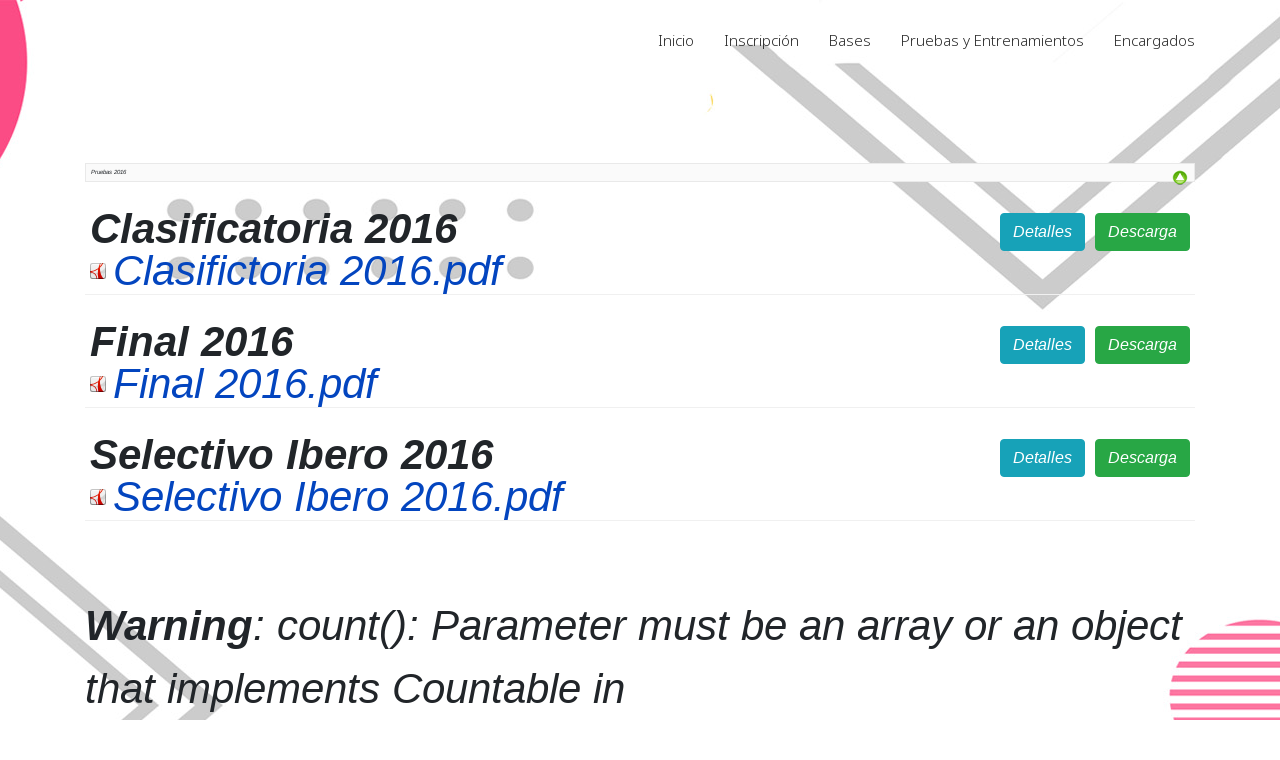

--- FILE ---
content_type: text/html; charset=utf-8
request_url: https://olimpiadadematematica.cl/index.php/pruebas-movil/category/2-pruebas-2016
body_size: 4327
content:

<!doctype html>
<html lang="en">
    <head>
        <meta charset="utf-8">
        <meta name="viewport" content="width=device-width, initial-scale=1, shrink-to-fit=no">
        <link rel="canonical" href="https://olimpiadadematematica.cl/index.php/pruebas-movil/category/2-pruebas-2016">
        <base href="https://olimpiadadematematica.cl/index.php/pruebas-movil/category/2-pruebas-2016" />
	<meta http-equiv="content-type" content="text/html; charset=utf-8" />
	<meta name="description" content="Olimpiada de matemática" />
	<meta name="generator" content="Joomla! - Open Source Content Management" />
	<title>Historial de pruebas</title>
	<link href="/images/favicon1.png" rel="shortcut icon" type="image/vnd.microsoft.icon" />
	<link href="/media/com_phocadownload/css/main/phocadownload.css" rel="stylesheet" type="text/css" />
	<link href="/media/com_phocadownload/css/custom/default.css" rel="stylesheet" type="text/css" />
	<link href="/media/system/css/modal.css?f661ccd489b254b2f6aec86908457158" rel="stylesheet" type="text/css" />
	<link href="//fonts.googleapis.com/css?family=Noto Sans:100,100i,300,300i,400,400i,500,500i,700,700i,900,900i&amp;subset=cyrillic-ext" rel="stylesheet" type="text/css" />
	<link href="/templates/shaper_helixultimate/css/bootstrap.min.css" rel="stylesheet" type="text/css" />
	<link href="/templates/shaper_helixultimate/css/font-awesome.min.css" rel="stylesheet" type="text/css" />
	<link href="/templates/shaper_helixultimate/css/template.css" rel="stylesheet" type="text/css" />
	<link href="/templates/shaper_helixultimate/css/presets/preset1.css" rel="stylesheet" type="text/css" />
	<style type="text/css">
body{font-family: 'Helvetica', sans-serif;font-size: 42px;font-style: italic;}
h1{font-family: 'Noto Sans', sans-serif;font-size: 8px;font-weight: 300;font-style: normal;}
h3{font-family: 'Arial', sans-serif;font-size: 6px;}
h6{font-family: 'Arial', sans-serif;font-size: 8px;}
.sp-megamenu-parent > li > a, .sp-megamenu-parent > li > span, .sp-megamenu-parent .sp-dropdown li.sp-menu-item > a{font-family: 'Noto Sans', sans-serif;font-size: 15px;font-weight: 300;font-style: normal;}
.logo-image {height:1px;}
	</style>
	<script type="application/json" class="joomla-script-options new">{"csrf.token":"e402fd5aa22d9e1f0760c9e97d4b1db5","system.paths":{"root":"","base":""}}</script>
	<script src="/media/jui/js/jquery.min.js?f661ccd489b254b2f6aec86908457158" type="text/javascript"></script>
	<script src="/media/jui/js/jquery-migrate.min.js?f661ccd489b254b2f6aec86908457158" type="text/javascript"></script>
	<script src="/media/system/js/mootools-core.js?f661ccd489b254b2f6aec86908457158" type="text/javascript"></script>
	<script src="/media/system/js/core.js?f661ccd489b254b2f6aec86908457158" type="text/javascript"></script>
	<script src="/media/system/js/mootools-more.js?f661ccd489b254b2f6aec86908457158" type="text/javascript"></script>
	<script src="/media/system/js/modal.js?f661ccd489b254b2f6aec86908457158" type="text/javascript"></script>
	<script src="/templates/shaper_helixultimate/js/popper.min.js" type="text/javascript"></script>
	<script src="/templates/shaper_helixultimate/js/bootstrap.min.js" type="text/javascript"></script>
	<script src="/templates/shaper_helixultimate/js/main.js" type="text/javascript"></script>
	<script type="text/javascript">

		jQuery(document).ready(function(){
			
			jQuery("#phModalPlay").on("hidden.bs.modal", function (e) {
				jQuery("#phModalPlay iframe").attr("src", jQuery("#phModalPlay iframe").attr("src"));
				jQuery("audio").each(function(){this.pause();this.currentTime = 0;});
				jQuery("video").each(function(){this.pause();this.currentTime = 0;});
			});
			
			
			jQuery(".pd-modal-button").on("click", function () {
				var $target	= jQuery(this).data("target");
				var $href 	= jQuery(this).data("href");
				var $body	= $target + "Body";
				var $dialog	= $target + "Dialog";
				var $height	= jQuery(this).data("height");
				var $width	= jQuery(this).data("width");
				var $heightD= jQuery(this).data("height-dialog");
				var $widthD	= jQuery(this).data("width-dialog");
				var $type	= jQuery(this).data("type");
				jQuery($body).css("height", $height);
				jQuery($target).css("width", $width);
				jQuery($body).css("overflow-y", "auto");
				jQuery($dialog).css("height", $heightD);
				jQuery($dialog).css("width", $widthD);
				

				if ($type == "image") {
					jQuery($body).html('<img class="img-responsive" src="' + $href + '" />');
				} else if ($type == "document") {
					$widthD = $widthD -50;
					$heightD = $heightD -40;
					jQuery($body).html('<object type="application/pdf" data="' + $href + '" width="' + $widthD + '" height="' + $heightD + '" ></object>');
				} else {
					jQuery($body).load($href, function (response, status, xhr) {
						if (status == "success") {
							/*jQuery($target).modal({ show: true });*/
						}
					});
				}
			});
		});
		jQuery(function($) {
			SqueezeBox.initialize({});
			initSqueezeBox();
			$(document).on('subform-row-add', initSqueezeBox);

			function initSqueezeBox(event, container)
			{
				SqueezeBox.assign($(container || document).find('a.pd-modal-button').get(), {
					parse: 'rel'
				});
			}
		});

		window.jModalClose = function () {
			SqueezeBox.close();
		};

		// Add extra modal close functionality for tinyMCE-based editors
		document.onreadystatechange = function () {
			if (document.readyState == 'interactive' && typeof tinyMCE != 'undefined' && tinyMCE)
			{
				if (typeof window.jModalClose_no_tinyMCE === 'undefined')
				{
					window.jModalClose_no_tinyMCE = typeof(jModalClose) == 'function'  ?  jModalClose  :  false;

					jModalClose = function () {
						if (window.jModalClose_no_tinyMCE) window.jModalClose_no_tinyMCE.apply(this, arguments);
						tinyMCE.activeEditor.windowManager.close();
					};
				}

				if (typeof window.SqueezeBoxClose_no_tinyMCE === 'undefined')
				{
					if (typeof(SqueezeBox) == 'undefined')  SqueezeBox = {};
					window.SqueezeBoxClose_no_tinyMCE = typeof(SqueezeBox.close) == 'function'  ?  SqueezeBox.close  :  false;

					SqueezeBox.close = function () {
						if (window.SqueezeBoxClose_no_tinyMCE)  window.SqueezeBoxClose_no_tinyMCE.apply(this, arguments);
						tinyMCE.activeEditor.windowManager.close();
					};
				}
			}
		};
		template="shaper_helixultimate";
	</script>
	<script type="text/javascript" src="https://olimpiadadematematica.cl/components/com_phocadownload/assets/overlib/overlib_mini.js"></script>
	<style type="text/css"> 
 #sbox-window.phocadownloadplaywindow   {background-color:#fff;padding:2px} 
 #sbox-overlay.phocadownloadplayoverlay  {background-color:#000;} 
 </style>
	<style type="text/css"> 
 #sbox-window.phocadownloadpreviewwindow   {background-color:#fff;padding:2px} 
 #sbox-overlay.phocadownloadpreviewoverlay  {background-color:#000;} 
 </style>
    </head>
    <body class="site helix-ultimate com-phocadownload view-category layout-default task-none itemid-138 es-es ltr sticky-header layout-fluid offcanvas-init offcanvs-position-right">
    
    <div class="body-wrapper">
        <div class="body-innerwrapper">
                        <section id="sp-section-1"><div class="container"><div class="container-inner"><div class="row"><div id="sp-menu" class="col-lg-12 "><div class="sp-column "><nav class="sp-megamenu-wrapper" role="navigation"><a id="offcanvas-toggler" aria-label="Navigation" class="offcanvas-toggler-right d-block d-lg-none" href="#"><i class="fa fa-bars" aria-hidden="true" title="Navigation"></i></a><ul class="sp-megamenu-parent menu-animation-fade-up d-none d-lg-block"><li class="sp-menu-item"><a  href="/index.php" ></a></li><li class="sp-menu-item"><a  href="/index.php/inicio" >Inicio</a></li><li class="sp-menu-item"><a  href="https://olimpiadadematematica.cl/inscripciones/" >Inscripción</a></li><li class="sp-menu-item"><a  href="https://olimpiadadematematica.cl/images/basesonm23.pdf" >Bases</a></li><li class="sp-menu-item"><a  href="/index.php/entrenamiento" >Pruebas y Entrenamientos</a></li><li class="sp-menu-item"><a  href="/index.php/encargados-regionales" >Encargados</a></li></ul></nav></div></div></div></div></div></section><section id="sp-section-2"><div class="row"><div id="sp-title" class="col-lg-12 "><div class="sp-column "></div></div></div></section><section id="sp-main-body"><div class="container"><div class="container-inner"><div class="row"><main id="sp-component" class="col-lg-12 " role="main"><div class="sp-column "><div id="system-message-container">
	</div>
<div id="phoca-dl-category-box" class="pd-category-view"><div class="pd-category"><div class="pdtop"><a title="Categorías" href="/index.php/pruebas-movil" ><img src="/media/com_phocadownload/images/up.png" alt="Subir" /></a></div><h3 class="pd-ctitle">Pruebas  2016</h3><div class="pd-filebox"><div class="pd-filenamebox"><div class="pd-title">Clasificatoria 2016</div><div class="pd-filename"><div class="pd-document16" style="background: url('https://olimpiadadematematica.cl/media/com_phocadownload/images/mime/16/icon-pdf.png') 0 center no-repeat;"><div class="pd-float"><a class="" href="/index.php/pruebas-movil/category/2-pruebas-2016?download=27:clasificatoria-2016" >Clasifictoria 2016.pdf</a></div></div></div></div>
<div class="pd-buttons"><div class="pd-button-download"><a class="btn btn-success" href="/index.php/pruebas-movil/category/2-pruebas-2016?download=27:clasificatoria-2016" >Descarga</a></div></div><div class="pd-buttons"><div class="pd-button-details"><a class="btn btn-info" 

onmouseover="return overlib('&lt;div style=\'text-align:left;padding:5px\'&gt;&lt;div class=\'pd-title\'&gt;Clasificatoria 2016&lt;/div&gt;&lt;div class=\'pd-filesize-txt\'&gt;Tamaño:&lt;/div&gt;&lt;div class=\'pd-fl-m\'&gt;112.40 kB&lt;/div&gt;&lt;div class=\'pd-date-txt\'&gt;Fecha:&lt;/div&gt;&lt;div class=\'pd-fl-m\'&gt;28 Mayo 2018&lt;/div&gt;&lt;/div&gt;', CAPTION, 'Detalles', BELOW, RIGHT, CSSCLASS, TEXTFONTCLASS, 'fontPhocaPDClass', FGCLASS, 'fgPhocaPDClass', BGCLASS, 'bgPhocaPDClass', CAPTIONFONTCLASS,'capfontPhocaPDClass', CLOSEFONTCLASS, 'capfontclosePhocaPDClass', STICKY, MOUSEOFF, CLOSETEXT, 'Cerrar');" onmouseout="return nd();"
 href="#">Detalles</a></div></div><div class="pd-cb"></div></div><div class="pd-filebox"><div class="pd-filenamebox"><div class="pd-title">Final 2016</div><div class="pd-filename"><div class="pd-document16" style="background: url('https://olimpiadadematematica.cl/media/com_phocadownload/images/mime/16/icon-pdf.png') 0 center no-repeat;"><div class="pd-float"><a class="" href="/index.php/pruebas-movil/category/2-pruebas-2016?download=28:final-2016" >Final 2016.pdf</a></div></div></div></div>
<div class="pd-buttons"><div class="pd-button-download"><a class="btn btn-success" href="/index.php/pruebas-movil/category/2-pruebas-2016?download=28:final-2016" >Descarga</a></div></div><div class="pd-buttons"><div class="pd-button-details"><a class="btn btn-info" 

onmouseover="return overlib('&lt;div style=\'text-align:left;padding:5px\'&gt;&lt;div class=\'pd-title\'&gt;Final 2016&lt;/div&gt;&lt;div class=\'pd-filesize-txt\'&gt;Tamaño:&lt;/div&gt;&lt;div class=\'pd-fl-m\'&gt;95.58 kB&lt;/div&gt;&lt;div class=\'pd-date-txt\'&gt;Fecha:&lt;/div&gt;&lt;div class=\'pd-fl-m\'&gt;28 Mayo 2018&lt;/div&gt;&lt;/div&gt;', CAPTION, 'Detalles', BELOW, RIGHT, CSSCLASS, TEXTFONTCLASS, 'fontPhocaPDClass', FGCLASS, 'fgPhocaPDClass', BGCLASS, 'bgPhocaPDClass', CAPTIONFONTCLASS,'capfontPhocaPDClass', CLOSEFONTCLASS, 'capfontclosePhocaPDClass', STICKY, MOUSEOFF, CLOSETEXT, 'Cerrar');" onmouseout="return nd();"
 href="#">Detalles</a></div></div><div class="pd-cb"></div></div><div class="pd-filebox"><div class="pd-filenamebox"><div class="pd-title">Selectivo Ibero 2016</div><div class="pd-filename"><div class="pd-document16" style="background: url('https://olimpiadadematematica.cl/media/com_phocadownload/images/mime/16/icon-pdf.png') 0 center no-repeat;"><div class="pd-float"><a class="" href="/index.php/pruebas-movil/category/2-pruebas-2016?download=29:selectivo-ibero-2016" >Selectivo Ibero 2016.pdf</a></div></div></div></div>
<div class="pd-buttons"><div class="pd-button-download"><a class="btn btn-success" href="/index.php/pruebas-movil/category/2-pruebas-2016?download=29:selectivo-ibero-2016" >Descarga</a></div></div><div class="pd-buttons"><div class="pd-button-details"><a class="btn btn-info" 

onmouseover="return overlib('&lt;div style=\'text-align:left;padding:5px\'&gt;&lt;div class=\'pd-title\'&gt;Selectivo Ibero 2016&lt;/div&gt;&lt;div class=\'pd-filesize-txt\'&gt;Tamaño:&lt;/div&gt;&lt;div class=\'pd-fl-m\'&gt;86.41 kB&lt;/div&gt;&lt;div class=\'pd-date-txt\'&gt;Fecha:&lt;/div&gt;&lt;div class=\'pd-fl-m\'&gt;28 Mayo 2018&lt;/div&gt;&lt;/div&gt;', CAPTION, 'Detalles', BELOW, RIGHT, CSSCLASS, TEXTFONTCLASS, 'fontPhocaPDClass', FGCLASS, 'fgPhocaPDClass', BGCLASS, 'bgPhocaPDClass', CAPTIONFONTCLASS,'capfontPhocaPDClass', CLOSEFONTCLASS, 'capfontclosePhocaPDClass', STICKY, MOUSEOFF, CLOSETEXT, 'Cerrar');" onmouseout="return nd();"
 href="#">Detalles</a></div></div><div class="pd-cb"></div></div><br />
<b>Warning</b>:  count(): Parameter must be an array or an object that implements Countable in <b>/data/www/olimpiadadematematica/htdocs/html/2013/components/com_phocadownload/views/category/tmpl/default.php</b> on line <b>105</b><br />
<form action="https://olimpiadadematematica.cl/index.php/pruebas-movil/category/2-pruebas-2016" method="post" name="adminForm">
<div class="pd-cb">&nbsp;</div><div class="pgcenter"><div class="pagination"><div class="pginline">Ordering&nbsp;<select id="fileordering" name="fileordering" class="inputbox" size="1" onchange="this.form.submit()">
	<option value="1" selected="selected">&Oacute;rden Ascendente</option>
	<option value="2">&Oacute;rden Descendente</option>
	<option value="3">T&iacute;tulo Ascendente</option>
	<option value="4">T&iacute;tulo Descendente</option>
	<option value="5">Fecha Ascendente</option>
	<option value="6">Fecha Descendente</option>
	<option value="11">Filename Ascending</option>
	<option value="12">Filename Descending</option>
	<option value="15">Rating Count Ascending</option>
	<option value="16">Rating Count Descending</option>
	<option value="13">Rating Ascending</option>
	<option value="14">Rating Descending</option>
	<option value="9">Downloads Ascending</option>
	<option value="10">Downloads Descending</option>
</select>
 &nbsp;Cantidad de ítems por página&nbsp;<select id="limit" name="limit" class="inputbox input-mini" size="1" onchange="this.form.submit()">
	<option value="5">5</option>
	<option value="10">10</option>
	<option value="15">15</option>
	<option value="20" selected="selected">20</option>
	<option value="50">50</option>
	<option value="100">100</option>
	<option value="0">Todo</option>
</select>
 &nbsp;</div><div style="margin:0 10px 0 10px;display:inline;" class="sectiontablefooter" id="pg-pagination" ></div></div></div>
<input type="hidden" name="e402fd5aa22d9e1f0760c9e97d4b1db5" value="1" /></form></div></div><div class="pd-cb">&nbsp;</div><div style="text-align:right;">Powered by <a href="http://www.phoca.cz/phocadownload" target="_blank" title="Phoca Download">Phoca Download</a></div></div></main></div></div></div></section><section id="sp-bottom"><div class="container"><div class="container-inner"><div class="row"><div id="sp-bottom1" class="col-sm-col-sm-6 col-lg-12 "><div class="sp-column "><div class="sp-module "><h3 class="sp-module-title">HD-Background Selector</h3><div class="sp-module-content"><style type="text/css">
body {background-image: url("https://olimpiadadematematica.cl/images/2179f.jpg")!important; background-attachment:fixed!important; background-position:center top!important; background-repeat:no-repeat!important; background-color:·000000!important;}
</style></div></div></div></div></div></div></div></section><footer id="sp-footer"><div class="container"><div class="container-inner"><div class="row"><div id="sp-footer1" class="col-lg-12 "><div class="sp-column "></div></div></div></div></div></footer>        </div>
    </div>

    <!-- Off Canvas Menu -->
    <div class="offcanvas-overlay"></div>
    <div class="offcanvas-menu">
        <a href="#" class="close-offcanvas"><span class="fa fa-remove"></span></a>
        <div class="offcanvas-inner">
                            <div class="sp-module "><h3 class="sp-module-title">Menú</h3><div class="sp-module-content"><ul class="menu">
<li class="item-130"><a href="http://olimpiadadematematica.cl/new-formulario/" onclick="window.open(this.href, 'targetWindow', 'toolbar=no,location=no,status=no,menubar=no,scrollbars=yes,resizable=yes,'); return false;">Inscripción</a></li><li class="item-134"><a href="/index.php/entrenamiento-movil" >Entrenamiento</a></li><li class="item-135"><a href="/index.php/bases-movil" >Bases</a></li><li class="item-136"><a href="/index.php/encargados-movil" >Encargados</a></li><li class="item-137"><a href="/index.php/noticias-movil" >Noticias</a></li><li class="item-138 current active"><a href="/index.php/pruebas-movil" >Historial de pruebas</a></li></ul>
</div></div>
                    </div>
    </div>

    
    
    
    <!-- Go to top -->
    
    </body>
</html>